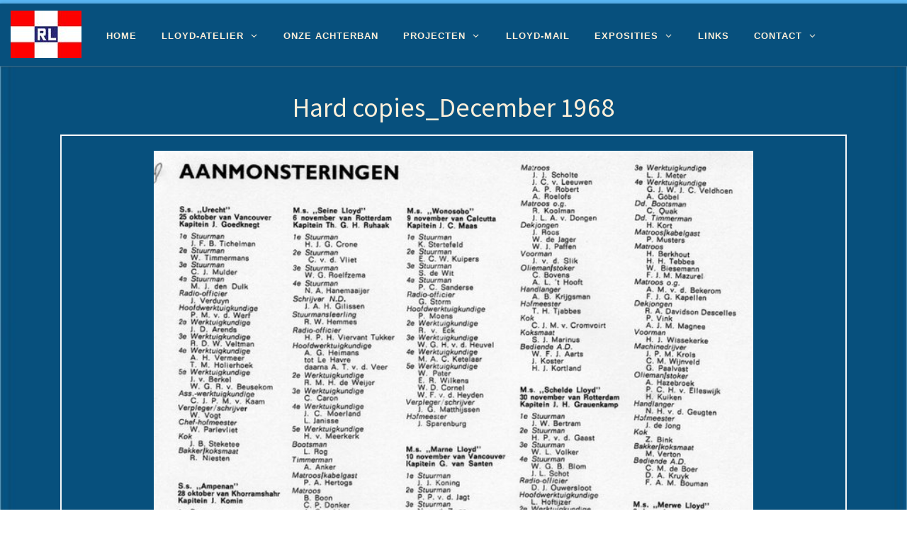

--- FILE ---
content_type: text/html; charset=UTF-8
request_url: https://lloydatelier.nl/december-1968/
body_size: 50608
content:
<!DOCTYPE html>
<!--[if IE 7]>
<html class="ie ie7" lang="nl-NL">
<![endif]-->
<!--[if IE 8]>
<html class="ie ie8" lang="nl-NL">
<![endif]-->
<!--[if !(IE 7) | !(IE 8)  ]><!-->
<html lang="nl-NL" class="no-js">
<!--<![endif]-->
  <head>
  <meta charset="UTF-8" />
  <meta http-equiv="X-UA-Compatible" content="IE=EDGE" />
  <meta name="viewport" content="width=device-width, initial-scale=1.0" />
  <link rel="profile"  href="https://gmpg.org/xfn/11" />
  <link rel="pingback" href="https://lloydatelier.nl/xmlrpc.php" />
  <!-- scripts for IE8 and less  -->
  <!--[if lt IE 9]>
    <script src="https://lloydatelier.nl/wp-content/themes/customizr/assets/front/js/libs/html5.js"></script>
  <![endif]-->
<script>(function(html){html.className = html.className.replace(/\bno-js\b/,'js')})(document.documentElement);</script>
<title>Hard copies_December 1968 &#8211; Lloydatelier</title>
<meta name='robots' content='max-image-preview:large' />
<link rel="alternate" type="application/rss+xml" title="Lloydatelier &raquo; feed" href="https://lloydatelier.nl/feed/" />
<link rel="alternate" type="application/rss+xml" title="Lloydatelier &raquo; reactiesfeed" href="https://lloydatelier.nl/comments/feed/" />
<script type="text/javascript">
/* <![CDATA[ */
window._wpemojiSettings = {"baseUrl":"https:\/\/s.w.org\/images\/core\/emoji\/15.0.3\/72x72\/","ext":".png","svgUrl":"https:\/\/s.w.org\/images\/core\/emoji\/15.0.3\/svg\/","svgExt":".svg","source":{"concatemoji":"https:\/\/lloydatelier.nl\/wp-includes\/js\/wp-emoji-release.min.js?ver=6.5.7"}};
/*! This file is auto-generated */
!function(i,n){var o,s,e;function c(e){try{var t={supportTests:e,timestamp:(new Date).valueOf()};sessionStorage.setItem(o,JSON.stringify(t))}catch(e){}}function p(e,t,n){e.clearRect(0,0,e.canvas.width,e.canvas.height),e.fillText(t,0,0);var t=new Uint32Array(e.getImageData(0,0,e.canvas.width,e.canvas.height).data),r=(e.clearRect(0,0,e.canvas.width,e.canvas.height),e.fillText(n,0,0),new Uint32Array(e.getImageData(0,0,e.canvas.width,e.canvas.height).data));return t.every(function(e,t){return e===r[t]})}function u(e,t,n){switch(t){case"flag":return n(e,"\ud83c\udff3\ufe0f\u200d\u26a7\ufe0f","\ud83c\udff3\ufe0f\u200b\u26a7\ufe0f")?!1:!n(e,"\ud83c\uddfa\ud83c\uddf3","\ud83c\uddfa\u200b\ud83c\uddf3")&&!n(e,"\ud83c\udff4\udb40\udc67\udb40\udc62\udb40\udc65\udb40\udc6e\udb40\udc67\udb40\udc7f","\ud83c\udff4\u200b\udb40\udc67\u200b\udb40\udc62\u200b\udb40\udc65\u200b\udb40\udc6e\u200b\udb40\udc67\u200b\udb40\udc7f");case"emoji":return!n(e,"\ud83d\udc26\u200d\u2b1b","\ud83d\udc26\u200b\u2b1b")}return!1}function f(e,t,n){var r="undefined"!=typeof WorkerGlobalScope&&self instanceof WorkerGlobalScope?new OffscreenCanvas(300,150):i.createElement("canvas"),a=r.getContext("2d",{willReadFrequently:!0}),o=(a.textBaseline="top",a.font="600 32px Arial",{});return e.forEach(function(e){o[e]=t(a,e,n)}),o}function t(e){var t=i.createElement("script");t.src=e,t.defer=!0,i.head.appendChild(t)}"undefined"!=typeof Promise&&(o="wpEmojiSettingsSupports",s=["flag","emoji"],n.supports={everything:!0,everythingExceptFlag:!0},e=new Promise(function(e){i.addEventListener("DOMContentLoaded",e,{once:!0})}),new Promise(function(t){var n=function(){try{var e=JSON.parse(sessionStorage.getItem(o));if("object"==typeof e&&"number"==typeof e.timestamp&&(new Date).valueOf()<e.timestamp+604800&&"object"==typeof e.supportTests)return e.supportTests}catch(e){}return null}();if(!n){if("undefined"!=typeof Worker&&"undefined"!=typeof OffscreenCanvas&&"undefined"!=typeof URL&&URL.createObjectURL&&"undefined"!=typeof Blob)try{var e="postMessage("+f.toString()+"("+[JSON.stringify(s),u.toString(),p.toString()].join(",")+"));",r=new Blob([e],{type:"text/javascript"}),a=new Worker(URL.createObjectURL(r),{name:"wpTestEmojiSupports"});return void(a.onmessage=function(e){c(n=e.data),a.terminate(),t(n)})}catch(e){}c(n=f(s,u,p))}t(n)}).then(function(e){for(var t in e)n.supports[t]=e[t],n.supports.everything=n.supports.everything&&n.supports[t],"flag"!==t&&(n.supports.everythingExceptFlag=n.supports.everythingExceptFlag&&n.supports[t]);n.supports.everythingExceptFlag=n.supports.everythingExceptFlag&&!n.supports.flag,n.DOMReady=!1,n.readyCallback=function(){n.DOMReady=!0}}).then(function(){return e}).then(function(){var e;n.supports.everything||(n.readyCallback(),(e=n.source||{}).concatemoji?t(e.concatemoji):e.wpemoji&&e.twemoji&&(t(e.twemoji),t(e.wpemoji)))}))}((window,document),window._wpemojiSettings);
/* ]]> */
</script>
<style id='wp-emoji-styles-inline-css' type='text/css'>

	img.wp-smiley, img.emoji {
		display: inline !important;
		border: none !important;
		box-shadow: none !important;
		height: 1em !important;
		width: 1em !important;
		margin: 0 0.07em !important;
		vertical-align: -0.1em !important;
		background: none !important;
		padding: 0 !important;
	}
</style>
<link rel='stylesheet' id='wp-block-library-css' href='https://lloydatelier.nl/wp-includes/css/dist/block-library/style.min.css?ver=6.5.7' type='text/css' media='all' />
<style id='classic-theme-styles-inline-css' type='text/css'>
/*! This file is auto-generated */
.wp-block-button__link{color:#fff;background-color:#32373c;border-radius:9999px;box-shadow:none;text-decoration:none;padding:calc(.667em + 2px) calc(1.333em + 2px);font-size:1.125em}.wp-block-file__button{background:#32373c;color:#fff;text-decoration:none}
</style>
<style id='global-styles-inline-css' type='text/css'>
body{--wp--preset--color--black: #000000;--wp--preset--color--cyan-bluish-gray: #abb8c3;--wp--preset--color--white: #ffffff;--wp--preset--color--pale-pink: #f78da7;--wp--preset--color--vivid-red: #cf2e2e;--wp--preset--color--luminous-vivid-orange: #ff6900;--wp--preset--color--luminous-vivid-amber: #fcb900;--wp--preset--color--light-green-cyan: #7bdcb5;--wp--preset--color--vivid-green-cyan: #00d084;--wp--preset--color--pale-cyan-blue: #8ed1fc;--wp--preset--color--vivid-cyan-blue: #0693e3;--wp--preset--color--vivid-purple: #9b51e0;--wp--preset--gradient--vivid-cyan-blue-to-vivid-purple: linear-gradient(135deg,rgba(6,147,227,1) 0%,rgb(155,81,224) 100%);--wp--preset--gradient--light-green-cyan-to-vivid-green-cyan: linear-gradient(135deg,rgb(122,220,180) 0%,rgb(0,208,130) 100%);--wp--preset--gradient--luminous-vivid-amber-to-luminous-vivid-orange: linear-gradient(135deg,rgba(252,185,0,1) 0%,rgba(255,105,0,1) 100%);--wp--preset--gradient--luminous-vivid-orange-to-vivid-red: linear-gradient(135deg,rgba(255,105,0,1) 0%,rgb(207,46,46) 100%);--wp--preset--gradient--very-light-gray-to-cyan-bluish-gray: linear-gradient(135deg,rgb(238,238,238) 0%,rgb(169,184,195) 100%);--wp--preset--gradient--cool-to-warm-spectrum: linear-gradient(135deg,rgb(74,234,220) 0%,rgb(151,120,209) 20%,rgb(207,42,186) 40%,rgb(238,44,130) 60%,rgb(251,105,98) 80%,rgb(254,248,76) 100%);--wp--preset--gradient--blush-light-purple: linear-gradient(135deg,rgb(255,206,236) 0%,rgb(152,150,240) 100%);--wp--preset--gradient--blush-bordeaux: linear-gradient(135deg,rgb(254,205,165) 0%,rgb(254,45,45) 50%,rgb(107,0,62) 100%);--wp--preset--gradient--luminous-dusk: linear-gradient(135deg,rgb(255,203,112) 0%,rgb(199,81,192) 50%,rgb(65,88,208) 100%);--wp--preset--gradient--pale-ocean: linear-gradient(135deg,rgb(255,245,203) 0%,rgb(182,227,212) 50%,rgb(51,167,181) 100%);--wp--preset--gradient--electric-grass: linear-gradient(135deg,rgb(202,248,128) 0%,rgb(113,206,126) 100%);--wp--preset--gradient--midnight: linear-gradient(135deg,rgb(2,3,129) 0%,rgb(40,116,252) 100%);--wp--preset--font-size--small: 13px;--wp--preset--font-size--medium: 20px;--wp--preset--font-size--large: 36px;--wp--preset--font-size--x-large: 42px;--wp--preset--spacing--20: 0.44rem;--wp--preset--spacing--30: 0.67rem;--wp--preset--spacing--40: 1rem;--wp--preset--spacing--50: 1.5rem;--wp--preset--spacing--60: 2.25rem;--wp--preset--spacing--70: 3.38rem;--wp--preset--spacing--80: 5.06rem;--wp--preset--shadow--natural: 6px 6px 9px rgba(0, 0, 0, 0.2);--wp--preset--shadow--deep: 12px 12px 50px rgba(0, 0, 0, 0.4);--wp--preset--shadow--sharp: 6px 6px 0px rgba(0, 0, 0, 0.2);--wp--preset--shadow--outlined: 6px 6px 0px -3px rgba(255, 255, 255, 1), 6px 6px rgba(0, 0, 0, 1);--wp--preset--shadow--crisp: 6px 6px 0px rgba(0, 0, 0, 1);}:where(.is-layout-flex){gap: 0.5em;}:where(.is-layout-grid){gap: 0.5em;}body .is-layout-flex{display: flex;}body .is-layout-flex{flex-wrap: wrap;align-items: center;}body .is-layout-flex > *{margin: 0;}body .is-layout-grid{display: grid;}body .is-layout-grid > *{margin: 0;}:where(.wp-block-columns.is-layout-flex){gap: 2em;}:where(.wp-block-columns.is-layout-grid){gap: 2em;}:where(.wp-block-post-template.is-layout-flex){gap: 1.25em;}:where(.wp-block-post-template.is-layout-grid){gap: 1.25em;}.has-black-color{color: var(--wp--preset--color--black) !important;}.has-cyan-bluish-gray-color{color: var(--wp--preset--color--cyan-bluish-gray) !important;}.has-white-color{color: var(--wp--preset--color--white) !important;}.has-pale-pink-color{color: var(--wp--preset--color--pale-pink) !important;}.has-vivid-red-color{color: var(--wp--preset--color--vivid-red) !important;}.has-luminous-vivid-orange-color{color: var(--wp--preset--color--luminous-vivid-orange) !important;}.has-luminous-vivid-amber-color{color: var(--wp--preset--color--luminous-vivid-amber) !important;}.has-light-green-cyan-color{color: var(--wp--preset--color--light-green-cyan) !important;}.has-vivid-green-cyan-color{color: var(--wp--preset--color--vivid-green-cyan) !important;}.has-pale-cyan-blue-color{color: var(--wp--preset--color--pale-cyan-blue) !important;}.has-vivid-cyan-blue-color{color: var(--wp--preset--color--vivid-cyan-blue) !important;}.has-vivid-purple-color{color: var(--wp--preset--color--vivid-purple) !important;}.has-black-background-color{background-color: var(--wp--preset--color--black) !important;}.has-cyan-bluish-gray-background-color{background-color: var(--wp--preset--color--cyan-bluish-gray) !important;}.has-white-background-color{background-color: var(--wp--preset--color--white) !important;}.has-pale-pink-background-color{background-color: var(--wp--preset--color--pale-pink) !important;}.has-vivid-red-background-color{background-color: var(--wp--preset--color--vivid-red) !important;}.has-luminous-vivid-orange-background-color{background-color: var(--wp--preset--color--luminous-vivid-orange) !important;}.has-luminous-vivid-amber-background-color{background-color: var(--wp--preset--color--luminous-vivid-amber) !important;}.has-light-green-cyan-background-color{background-color: var(--wp--preset--color--light-green-cyan) !important;}.has-vivid-green-cyan-background-color{background-color: var(--wp--preset--color--vivid-green-cyan) !important;}.has-pale-cyan-blue-background-color{background-color: var(--wp--preset--color--pale-cyan-blue) !important;}.has-vivid-cyan-blue-background-color{background-color: var(--wp--preset--color--vivid-cyan-blue) !important;}.has-vivid-purple-background-color{background-color: var(--wp--preset--color--vivid-purple) !important;}.has-black-border-color{border-color: var(--wp--preset--color--black) !important;}.has-cyan-bluish-gray-border-color{border-color: var(--wp--preset--color--cyan-bluish-gray) !important;}.has-white-border-color{border-color: var(--wp--preset--color--white) !important;}.has-pale-pink-border-color{border-color: var(--wp--preset--color--pale-pink) !important;}.has-vivid-red-border-color{border-color: var(--wp--preset--color--vivid-red) !important;}.has-luminous-vivid-orange-border-color{border-color: var(--wp--preset--color--luminous-vivid-orange) !important;}.has-luminous-vivid-amber-border-color{border-color: var(--wp--preset--color--luminous-vivid-amber) !important;}.has-light-green-cyan-border-color{border-color: var(--wp--preset--color--light-green-cyan) !important;}.has-vivid-green-cyan-border-color{border-color: var(--wp--preset--color--vivid-green-cyan) !important;}.has-pale-cyan-blue-border-color{border-color: var(--wp--preset--color--pale-cyan-blue) !important;}.has-vivid-cyan-blue-border-color{border-color: var(--wp--preset--color--vivid-cyan-blue) !important;}.has-vivid-purple-border-color{border-color: var(--wp--preset--color--vivid-purple) !important;}.has-vivid-cyan-blue-to-vivid-purple-gradient-background{background: var(--wp--preset--gradient--vivid-cyan-blue-to-vivid-purple) !important;}.has-light-green-cyan-to-vivid-green-cyan-gradient-background{background: var(--wp--preset--gradient--light-green-cyan-to-vivid-green-cyan) !important;}.has-luminous-vivid-amber-to-luminous-vivid-orange-gradient-background{background: var(--wp--preset--gradient--luminous-vivid-amber-to-luminous-vivid-orange) !important;}.has-luminous-vivid-orange-to-vivid-red-gradient-background{background: var(--wp--preset--gradient--luminous-vivid-orange-to-vivid-red) !important;}.has-very-light-gray-to-cyan-bluish-gray-gradient-background{background: var(--wp--preset--gradient--very-light-gray-to-cyan-bluish-gray) !important;}.has-cool-to-warm-spectrum-gradient-background{background: var(--wp--preset--gradient--cool-to-warm-spectrum) !important;}.has-blush-light-purple-gradient-background{background: var(--wp--preset--gradient--blush-light-purple) !important;}.has-blush-bordeaux-gradient-background{background: var(--wp--preset--gradient--blush-bordeaux) !important;}.has-luminous-dusk-gradient-background{background: var(--wp--preset--gradient--luminous-dusk) !important;}.has-pale-ocean-gradient-background{background: var(--wp--preset--gradient--pale-ocean) !important;}.has-electric-grass-gradient-background{background: var(--wp--preset--gradient--electric-grass) !important;}.has-midnight-gradient-background{background: var(--wp--preset--gradient--midnight) !important;}.has-small-font-size{font-size: var(--wp--preset--font-size--small) !important;}.has-medium-font-size{font-size: var(--wp--preset--font-size--medium) !important;}.has-large-font-size{font-size: var(--wp--preset--font-size--large) !important;}.has-x-large-font-size{font-size: var(--wp--preset--font-size--x-large) !important;}
.wp-block-navigation a:where(:not(.wp-element-button)){color: inherit;}
:where(.wp-block-post-template.is-layout-flex){gap: 1.25em;}:where(.wp-block-post-template.is-layout-grid){gap: 1.25em;}
:where(.wp-block-columns.is-layout-flex){gap: 2em;}:where(.wp-block-columns.is-layout-grid){gap: 2em;}
.wp-block-pullquote{font-size: 1.5em;line-height: 1.6;}
</style>
<link rel='stylesheet' id='customizr-main-css' href='https://lloydatelier.nl/wp-content/themes/customizr/assets/front/css/style.min.css?ver=4.4.4' type='text/css' media='all' />
<style id='customizr-main-inline-css' type='text/css'>
::-moz-selection{background-color:#58b6f4}::selection{background-color:#58b6f4}a,.btn-skin:active,.btn-skin:focus,.btn-skin:hover,.btn-skin.inverted,.grid-container__classic .post-type__icon,.post-type__icon:hover .icn-format,.grid-container__classic .post-type__icon:hover .icn-format,[class*='grid-container__'] .entry-title a.czr-title:hover,input[type=checkbox]:checked::before{color:#58b6f4}.czr-css-loader > div ,.btn-skin,.btn-skin:active,.btn-skin:focus,.btn-skin:hover,.btn-skin-h-dark,.btn-skin-h-dark.inverted:active,.btn-skin-h-dark.inverted:focus,.btn-skin-h-dark.inverted:hover{border-color:#58b6f4}.tc-header.border-top{border-top-color:#58b6f4}[class*='grid-container__'] .entry-title a:hover::after,.grid-container__classic .post-type__icon,.btn-skin,.btn-skin.inverted:active,.btn-skin.inverted:focus,.btn-skin.inverted:hover,.btn-skin-h-dark,.btn-skin-h-dark.inverted:active,.btn-skin-h-dark.inverted:focus,.btn-skin-h-dark.inverted:hover,.sidebar .widget-title::after,input[type=radio]:checked::before{background-color:#58b6f4}.btn-skin-light:active,.btn-skin-light:focus,.btn-skin-light:hover,.btn-skin-light.inverted{color:#a0d5f9}input:not([type='submit']):not([type='button']):not([type='number']):not([type='checkbox']):not([type='radio']):focus,textarea:focus,.btn-skin-light,.btn-skin-light.inverted,.btn-skin-light:active,.btn-skin-light:focus,.btn-skin-light:hover,.btn-skin-light.inverted:active,.btn-skin-light.inverted:focus,.btn-skin-light.inverted:hover{border-color:#a0d5f9}.btn-skin-light,.btn-skin-light.inverted:active,.btn-skin-light.inverted:focus,.btn-skin-light.inverted:hover{background-color:#a0d5f9}.btn-skin-lightest:active,.btn-skin-lightest:focus,.btn-skin-lightest:hover,.btn-skin-lightest.inverted{color:#b8e0fa}.btn-skin-lightest,.btn-skin-lightest.inverted,.btn-skin-lightest:active,.btn-skin-lightest:focus,.btn-skin-lightest:hover,.btn-skin-lightest.inverted:active,.btn-skin-lightest.inverted:focus,.btn-skin-lightest.inverted:hover{border-color:#b8e0fa}.btn-skin-lightest,.btn-skin-lightest.inverted:active,.btn-skin-lightest.inverted:focus,.btn-skin-lightest.inverted:hover{background-color:#b8e0fa}.pagination,a:hover,a:focus,a:active,.btn-skin-dark:active,.btn-skin-dark:focus,.btn-skin-dark:hover,.btn-skin-dark.inverted,.btn-skin-dark-oh:active,.btn-skin-dark-oh:focus,.btn-skin-dark-oh:hover,.post-info a:not(.btn):hover,.grid-container__classic .post-type__icon .icn-format,[class*='grid-container__'] .hover .entry-title a,.widget-area a:not(.btn):hover,a.czr-format-link:hover,.format-link.hover a.czr-format-link,button[type=submit]:hover,button[type=submit]:active,button[type=submit]:focus,input[type=submit]:hover,input[type=submit]:active,input[type=submit]:focus,.tabs .nav-link:hover,.tabs .nav-link.active,.tabs .nav-link.active:hover,.tabs .nav-link.active:focus{color:#1f9df0}.grid-container__classic.tc-grid-border .grid__item,.btn-skin-dark,.btn-skin-dark.inverted,button[type=submit],input[type=submit],.btn-skin-dark:active,.btn-skin-dark:focus,.btn-skin-dark:hover,.btn-skin-dark.inverted:active,.btn-skin-dark.inverted:focus,.btn-skin-dark.inverted:hover,.btn-skin-h-dark:active,.btn-skin-h-dark:focus,.btn-skin-h-dark:hover,.btn-skin-h-dark.inverted,.btn-skin-h-dark.inverted,.btn-skin-h-dark.inverted,.btn-skin-dark-oh:active,.btn-skin-dark-oh:focus,.btn-skin-dark-oh:hover,.btn-skin-dark-oh.inverted:active,.btn-skin-dark-oh.inverted:focus,.btn-skin-dark-oh.inverted:hover,button[type=submit]:hover,button[type=submit]:active,button[type=submit]:focus,input[type=submit]:hover,input[type=submit]:active,input[type=submit]:focus{border-color:#1f9df0}.btn-skin-dark,.btn-skin-dark.inverted:active,.btn-skin-dark.inverted:focus,.btn-skin-dark.inverted:hover,.btn-skin-h-dark:active,.btn-skin-h-dark:focus,.btn-skin-h-dark:hover,.btn-skin-h-dark.inverted,.btn-skin-h-dark.inverted,.btn-skin-h-dark.inverted,.btn-skin-dark-oh.inverted:active,.btn-skin-dark-oh.inverted:focus,.btn-skin-dark-oh.inverted:hover,.grid-container__classic .post-type__icon:hover,button[type=submit],input[type=submit],.czr-link-hover-underline .widgets-list-layout-links a:not(.btn)::before,.czr-link-hover-underline .widget_archive a:not(.btn)::before,.czr-link-hover-underline .widget_nav_menu a:not(.btn)::before,.czr-link-hover-underline .widget_rss ul a:not(.btn)::before,.czr-link-hover-underline .widget_recent_entries a:not(.btn)::before,.czr-link-hover-underline .widget_categories a:not(.btn)::before,.czr-link-hover-underline .widget_meta a:not(.btn)::before,.czr-link-hover-underline .widget_recent_comments a:not(.btn)::before,.czr-link-hover-underline .widget_pages a:not(.btn)::before,.czr-link-hover-underline .widget_calendar a:not(.btn)::before,[class*='grid-container__'] .hover .entry-title a::after,a.czr-format-link::before,.comment-author a::before,.comment-link::before,.tabs .nav-link.active::before{background-color:#1f9df0}.btn-skin-dark-shaded:active,.btn-skin-dark-shaded:focus,.btn-skin-dark-shaded:hover,.btn-skin-dark-shaded.inverted{background-color:rgba(31,157,240,0.2)}.btn-skin-dark-shaded,.btn-skin-dark-shaded.inverted:active,.btn-skin-dark-shaded.inverted:focus,.btn-skin-dark-shaded.inverted:hover{background-color:rgba(31,157,240,0.8)}.tc-header,#tc-sn .tc-sn-inner,.czr-overlay,.add-menu-button,.tc-header .socials a,.tc-header .socials a:focus,.tc-header .socials a:active,.nav__utils,.nav__utils a,.nav__utils a:focus,.nav__utils a:active,.header-contact__info a,.header-contact__info a:focus,.header-contact__info a:active,.czr-overlay a:hover,.dropdown-menu,.tc-header .navbar-brand-sitename,[class*=nav__menu] .nav__link,[class*=nav__menu] .nav__link-wrapper .caret__dropdown-toggler,[class*=nav__menu] .dropdown-menu .nav__link,[class*=nav__menu] .dropdown-item .nav__link:hover,.tc-header form.czr-form label,.czr-overlay form.czr-form label,.tc-header .czr-form input:not([type='submit']):not([type='button']):not([type='number']):not([type='checkbox']):not([type='radio']),.tc-header .czr-form textarea,.tc-header .czr-form .form-control,.czr-overlay .czr-form input:not([type='submit']):not([type='button']):not([type='number']):not([type='checkbox']):not([type='radio']),.czr-overlay .czr-form textarea,.czr-overlay .czr-form .form-control,.tc-header h1,.tc-header h2,.tc-header h3,.tc-header h4,.tc-header h5,.tc-header h6{color:#fcefd9}.tc-header .czr-form input:not([type='submit']):not([type='button']):not([type='number']):not([type='checkbox']):not([type='radio']),.tc-header .czr-form textarea,.tc-header .czr-form .form-control,.czr-overlay .czr-form input:not([type='submit']):not([type='button']):not([type='number']):not([type='checkbox']):not([type='radio']),.czr-overlay .czr-form textarea,.czr-overlay .czr-form .form-control{border-color:#fcefd9}.ham__toggler-span-wrapper .line,[class*=nav__menu] .nav__title::before{background-color:#fcefd9}.header-tagline,[class*=nav__menu] .nav__link:hover,[class*=nav__menu] .nav__link-wrapper .caret__dropdown-toggler:hover,[class*=nav__menu] .show:not(.dropdown-item) > .nav__link,[class*=nav__menu] .show:not(.dropdown-item) > .nav__link-wrapper .nav__link,.czr-highlight-contextual-menu-items [class*=nav__menu] li:not(.dropdown-item).current-active > .nav__link,.czr-highlight-contextual-menu-items [class*=nav__menu] li:not(.dropdown-item).current-active > .nav__link-wrapper .nav__link,.czr-highlight-contextual-menu-items [class*=nav__menu] .current-menu-item > .nav__link,.czr-highlight-contextual-menu-items [class*=nav__menu] .current-menu-item > .nav__link-wrapper .nav__link,[class*=nav__menu] .dropdown-item .nav__link,.czr-overlay a,.tc-header .socials a:hover,.nav__utils a:hover,.czr-highlight-contextual-menu-items .nav__utils a.current-active,.header-contact__info a:hover,.tc-header .czr-form .form-group.in-focus label,.czr-overlay .czr-form .form-group.in-focus label{color:rgba(252,239,217,0.7)}.nav__utils .ham-toggler-menu.czr-collapsed:hover .line{background-color:rgba(252,239,217,0.7)}.topbar-navbar__wrapper,.dropdown-item:not(:last-of-type){border-color:rgba(252,239,217,0.09)}.tc-header{border-bottom-color:rgba(252,239,217,0.09)}#tc-sn{outline-color:rgba(252,239,217,0.09)}.mobile-nav__container,.header-search__container,.mobile-nav__nav,.vertical-nav > li:not(:last-of-type){border-color:rgba(252,239,217,0.075)}.tc-header,#tc-sn .tc-sn-inner,.dropdown-menu,.dropdown-item:active,.dropdown-item:focus,.dropdown-item:hover{background-color:#07507d}.sticky-transparent.is-sticky .mobile-sticky,.sticky-transparent.is-sticky .desktop-sticky,.sticky-transparent.is-sticky .mobile-nav__nav,.header-transparent:not(.is-sticky) .mobile-nav__nav,.header-transparent:not(.is-sticky) .dropdown-menu{background-color:rgba(7,80,125,0.9)}.czr-overlay{background-color:rgba(7,80,125,0.98)}.dropdown-item:before,.vertical-nav .caret__dropdown-toggler{background-color:rgba(248,175,130,0.045)}
.tc-header.border-top { border-top-width: 5px; border-top-style: solid }
</style>
<link rel='stylesheet' id='customizr-ms-respond-css' href='https://lloydatelier.nl/wp-content/themes/customizr/assets/front/css/style-modular-scale.min.css?ver=4.4.4' type='text/css' media='all' />
<script type="text/javascript" src="https://lloydatelier.nl/wp-includes/js/jquery/jquery.min.js?ver=3.7.1" id="jquery-core-js"></script>
<script type="text/javascript" src="https://lloydatelier.nl/wp-includes/js/jquery/jquery-migrate.min.js?ver=3.4.1" id="jquery-migrate-js"></script>
<script type="text/javascript" src="https://lloydatelier.nl/wp-content/themes/customizr/assets/front/js/libs/modernizr.min.js?ver=4.4.4" id="modernizr-js"></script>
<script type="text/javascript" src="https://lloydatelier.nl/wp-includes/js/underscore.min.js?ver=1.13.4" id="underscore-js"></script>
<script type="text/javascript" id="tc-scripts-js-extra">
/* <![CDATA[ */
var CZRParams = {"assetsPath":"https:\/\/lloydatelier.nl\/wp-content\/themes\/customizr\/assets\/front\/","mainScriptUrl":"https:\/\/lloydatelier.nl\/wp-content\/themes\/customizr\/assets\/front\/js\/tc-scripts.min.js?4.4.4","deferFontAwesome":"1","fontAwesomeUrl":"https:\/\/lloydatelier.nl\/wp-content\/themes\/customizr\/assets\/shared\/fonts\/fa\/css\/fontawesome-all.min.css?4.4.4","_disabled":[],"centerSliderImg":"1","isLightBoxEnabled":"1","SmoothScroll":{"Enabled":true,"Options":{"touchpadSupport":false}},"isAnchorScrollEnabled":"","anchorSmoothScrollExclude":{"simple":["[class*=edd]",".carousel-control","[data-toggle=\"modal\"]","[data-toggle=\"dropdown\"]","[data-toggle=\"czr-dropdown\"]","[data-toggle=\"tooltip\"]","[data-toggle=\"popover\"]","[data-toggle=\"collapse\"]","[data-toggle=\"czr-collapse\"]","[data-toggle=\"tab\"]","[data-toggle=\"pill\"]","[data-toggle=\"czr-pill\"]","[class*=upme]","[class*=um-]"],"deep":{"classes":[],"ids":[]}},"timerOnScrollAllBrowsers":"1","centerAllImg":"1","HasComments":"","LoadModernizr":"1","stickyHeader":"","extLinksStyle":"","extLinksTargetExt":"","extLinksSkipSelectors":{"classes":["btn","button"],"ids":[]},"dropcapEnabled":"","dropcapWhere":{"post":"","page":""},"dropcapMinWords":"","dropcapSkipSelectors":{"tags":["IMG","IFRAME","H1","H2","H3","H4","H5","H6","BLOCKQUOTE","UL","OL"],"classes":["btn"],"id":[]},"imgSmartLoadEnabled":"","imgSmartLoadOpts":{"parentSelectors":["[class*=grid-container], .article-container",".__before_main_wrapper",".widget-front",".post-related-articles",".tc-singular-thumbnail-wrapper"],"opts":{"excludeImg":[".tc-holder-img"]}},"imgSmartLoadsForSliders":"1","pluginCompats":[],"isWPMobile":"","menuStickyUserSettings":{"desktop":"stick_up","mobile":"stick_up"},"adminAjaxUrl":"https:\/\/lloydatelier.nl\/wp-admin\/admin-ajax.php","ajaxUrl":"https:\/\/lloydatelier.nl\/?czrajax=1","frontNonce":{"id":"CZRFrontNonce","handle":"53967b4b15"},"isDevMode":"","isModernStyle":"1","i18n":{"Permanently dismiss":"Permanent negeren"},"frontNotifications":{"welcome":{"enabled":false,"content":"","dismissAction":"dismiss_welcome_note_front"}},"preloadGfonts":"1","googleFonts":"Source+Sans+Pro","version":"4.4.4"};
/* ]]> */
</script>
<script type="text/javascript" src="https://lloydatelier.nl/wp-content/themes/customizr/assets/front/js/tc-scripts.min.js?ver=4.4.4" id="tc-scripts-js" defer></script>
<link rel="https://api.w.org/" href="https://lloydatelier.nl/wp-json/" /><link rel="alternate" type="application/json" href="https://lloydatelier.nl/wp-json/wp/v2/pages/2258" /><link rel="EditURI" type="application/rsd+xml" title="RSD" href="https://lloydatelier.nl/xmlrpc.php?rsd" />
<meta name="generator" content="WordPress 6.5.7" />
<link rel="canonical" href="https://lloydatelier.nl/december-1968/" />
<link rel='shortlink' href='https://lloydatelier.nl/?p=2258' />
<link rel="alternate" type="application/json+oembed" href="https://lloydatelier.nl/wp-json/oembed/1.0/embed?url=https%3A%2F%2Flloydatelier.nl%2Fdecember-1968%2F" />
<link rel="alternate" type="text/xml+oembed" href="https://lloydatelier.nl/wp-json/oembed/1.0/embed?url=https%3A%2F%2Flloydatelier.nl%2Fdecember-1968%2F&#038;format=xml" />
              <link rel="preload" as="font" type="font/woff2" href="https://lloydatelier.nl/wp-content/themes/customizr/assets/shared/fonts/customizr/customizr.woff2?128396981" crossorigin="anonymous"/>
            <style type="text/css">.recentcomments a{display:inline !important;padding:0 !important;margin:0 !important;}</style><link rel="icon" href="https://lloydatelier.nl/wp-content/uploads/2020/02/cropped-KRL_Vlag-1-32x32.jpg" sizes="32x32" />
<link rel="icon" href="https://lloydatelier.nl/wp-content/uploads/2020/02/cropped-KRL_Vlag-1-192x192.jpg" sizes="192x192" />
<link rel="apple-touch-icon" href="https://lloydatelier.nl/wp-content/uploads/2020/02/cropped-KRL_Vlag-1-180x180.jpg" />
<meta name="msapplication-TileImage" content="https://lloydatelier.nl/wp-content/uploads/2020/02/cropped-KRL_Vlag-1-270x270.jpg" />
		<style type="text/css" id="wp-custom-css">
			/*Background images or color*/
body { 
background-image: url("https://lloydatelier.nl/wp-content/uploads/2020/02/Background_Blue.jpg"); 
background-position: center center; 

	background-size: cover; 
background-repeat: no-repeat; 
 background-attachment: fixed;
}
/* XXXXXXXXXXXXXXXXXXXXXXXXXXXXXXXXXXXXXX*/
/* MAIN -MENU FONT FAMILY*/
.menu-item {}
.nav__link{}

.nav__title {
margin:5px;
list-style:none;
font-family: Verdana,Geneva,sans-serif;
color:#fcefd9;
font-weight: 600;
font-size:13px;
}
/* XXXXXXXXXXXXXXXXXXXXXXXXXXXXXXXXXXXXXX*/
/* FOOTER Background*/
footer#footer {
    background: none repeat scroll 0 0 #07507D;
} 

/* START OF Change Customizr Background to Texture or Image  */

/* XXXXXX/* All H1 letters -align center*/
h1 {
    text-align: center;
}
h1 {
  color: #fcefd9;
}
/*XXXXXXXXXXFORUMXXXXXXXXXXXX*/
.forum a { color: black !important; }
.bbp-forum-info { color: black !important; }
.bbp-forum-topic-count { color: black !important; }
.bbp-forum-reply-count { color: black !important; }
.bbp-forum-freshness { color: black !important; }


/* XXXXXXXXXXXXXXXXXXXXXXXXXXXXXXXXXXXXXX*/
/* BODY MENU CONTENTS*/
body {
}
.clearfix:after {
display:block;
clear:both;
}
/*----- Menu Outline -----*/
.menu-wrap {
width:100%;
box-shadow:0px 1px 3px rgba(0,0,0,0.2);
}
.menu {
width:1200px;
margin:0px auto;
}
/* MENU LI FONT FAMILY*/
.menu li {
margin:0px;
list-style:none;
font-family: Verdana,Geneva,sans-serif;
font-weight: 600;
font-size:12px;
}
.menu a {
transition:all linear 0.15s;
color:#fcefd9;
}
.menu li:hover > a, .menu .current-item > a {
text-decoration:none;
color:#fcefd9;
}
.menu .arrow {
font-size:11px;
line-height:0%;
color:#fcefd9;
}
/*----- Top Level -----*/
.menu > ul > li {
display:inline-block;
position:relative;
font-family: Verdana,Geneva,sans-serif;
font-size:12px;
color:#fcefd9;
}
.menu > ul > li > a {
padding:10px 10px;
display:inline-block;
text-shadow:0px 1px 0px rgba(0,0,0,0.4);
}
.menu > ul > li:hover > a, .menu > ul > .current-item > a {
background:#07507D;
}
/*----- Bottom Level -----*/
.menu li:hover .sub-menu {
z-index:1;

	opacity:1;
}
.sub-menu {
width:200%;
padding:5px 0px;
position:absolute;
top:100%;
left:0px;
z-index:-1;
opacity:0;
transition:opacity linear 0.15s;
box-shadow:0px 2px 3px rgba(0,0,0,0.2);
background:#07507D;
}
.sub-menu li {
	width:220%;
display:block;
font-size:12px;
font-family: Verdana,Geneva,sans-serif;
font-weight: 600;
}
.sub-menu li a {
padding:10px 20px;
display:block;
}
.sub-menu li a:hover, .sub-menu .current-item a {
background:#07507D;
}

/* XXXXXXXXXXXXXXXXXXXXXXXXXXXXXXXXXXXXXX*/
/* FORUM Background color*/
.page-id-75 {
background: #07507D      
	}
/* XXXXXXXXXXXXXXXXXXXXXXXXXXXXXXXXXXXXXX*/
/* Tablepress Css starts from here*/
.tablepress {
	width: 100%;
	max-width: 100%;
	margin: 0 auto 1em;  /*aligncenter*/
}
/* Second row hover color*/
.tablepress .row-hover tr:hover td {
	background-color: #fcefd9;
	text-align: center;
	font-family: Tahoma;
	font-size: 14px;
	color: #07507D;
}
/* First row Font & fontsize color*/
.tablepress {
	font-family: Tahoma;
	font-size: 14px;
	color: #fcefd9;
	}
/* First row BG color*/
.tablepress thead th {
	background-color: #07507D;
	text-align: center;
	font-family: Tahoma;
	font-size: 14px;
	color: #fcefd9;
}
/* Second row BG color*/
.tablepress .even td {
	background-color: #07507D;
}
/* end of add */		</style>
		</head>

  <body class="page-template-default page page-id-2258 wp-custom-logo wp-embed-responsive czr-link-hover-underline header-skin-custom footer-skin-light czr-no-sidebar tc-center-images czr-full-layout customizr-4-4-4">
          <a class="screen-reader-text skip-link" href="#content">Ga naar inhoud</a>
    
    
    <div id="tc-page-wrap" class="">

      <header class="tpnav-header__header tc-header sl-logo_left sticky-brand-shrink-on sticky-transparent border-top czr-submenu-fade czr-submenu-move czr-highlight-contextual-menu-items" >
        <div class="primary-navbar__wrapper d-none d-lg-block has-horizontal-menu desktop-sticky" >
  <div class="container-fluid">
    <div class="row align-items-center flex-row primary-navbar__row">
      <div class="branding__container col col-auto" >
  <div class="branding align-items-center flex-column ">
    <div class="branding-row d-flex align-self-start flex-row align-items-center">
      <div class="navbar-brand col-auto " >
  <a class="navbar-brand-sitelogo" href="https://lloydatelier.nl/"  aria-label="Lloydatelier | Koninklijke Rotterdamsche Lloyd Erfgoed" >
    <img src="https://lloydatelier.nl/wp-content/uploads/2020/02/cropped-KRL_Vlag.jpg" alt="Terug naar home" class="" width="100" height="67"  data-no-retina>  </a>
</div>
      </div>
      </div>
</div>
      <div class="primary-nav__container justify-content-lg-around col col-lg-auto flex-lg-column" >
  <div class="primary-nav__wrapper flex-lg-row align-items-center justify-content-end">
              <nav class="primary-nav__nav col" id="primary-nav">
          <div class="nav__menu-wrapper primary-nav__menu-wrapper justify-content-start czr-open-on-hover" >
<ul id="main-menu" class="primary-nav__menu regular-nav nav__menu nav"><li id="menu-item-15" class="menu-item menu-item-type-post_type menu-item-object-page menu-item-home menu-item-15"><a href="https://lloydatelier.nl/" class="nav__link"><span class="nav__title">Home</span></a></li>
<li id="menu-item-1347" class="menu-item menu-item-type-custom menu-item-object-custom menu-item-has-children czr-dropdown menu-item-1347"><a data-toggle="czr-dropdown" aria-haspopup="true" aria-expanded="false" href="#" class="nav__link"><span class="nav__title">LLOYD-ATELIER</span><span class="caret__dropdown-toggler"><i class="icn-down-small"></i></span></a>
<ul class="dropdown-menu czr-dropdown-menu">
	<li id="menu-item-1344" class="menu-item menu-item-type-post_type menu-item-object-page dropdown-item menu-item-1344"><a href="https://lloydatelier.nl/doelstelling-missie/" class="nav__link"><span class="nav__title">STICHTINGSDOELSTELLINGEN</span></a></li>
	<li id="menu-item-1343" class="menu-item menu-item-type-post_type menu-item-object-page dropdown-item menu-item-1343"><a href="https://lloydatelier.nl/organisatie/" class="nav__link"><span class="nav__title">ORGANISATIE</span></a></li>
	<li id="menu-item-1342" class="menu-item menu-item-type-post_type menu-item-object-page dropdown-item menu-item-1342"><a href="https://lloydatelier.nl/krl-museum-en-opening-lloyd-atelier/" class="nav__link"><span class="nav__title">OPRICHTING LLOYD-ATELIER</span></a></li>
	<li id="menu-item-1341" class="menu-item menu-item-type-post_type menu-item-object-page dropdown-item menu-item-1341"><a href="https://lloydatelier.nl/collectie/" class="nav__link"><span class="nav__title">20 JAAR KONINKLIJKE ROTTERDAMSCHE LLOYD MUSEUM</span></a></li>
</ul>
</li>
<li id="menu-item-13833" class="menu-item menu-item-type-post_type menu-item-object-page menu-item-13833"><a href="https://lloydatelier.nl/onze-achterban/" class="nav__link"><span class="nav__title">ONZE ACHTERBAN</span></a></li>
<li id="menu-item-1357" class="menu-item menu-item-type-custom menu-item-object-custom menu-item-has-children czr-dropdown menu-item-1357"><a data-toggle="czr-dropdown" aria-haspopup="true" aria-expanded="false" href="#" class="nav__link"><span class="nav__title">PROJECTEN</span><span class="caret__dropdown-toggler"><i class="icn-down-small"></i></span></a>
<ul class="dropdown-menu czr-dropdown-menu">
	<li id="menu-item-916" class="menu-item menu-item-type-post_type menu-item-object-page dropdown-item menu-item-916"><a href="https://lloydatelier.nl/lopende-projecten/" class="nav__link"><span class="nav__title">LOPENDE PROJECTEN</span></a></li>
	<li id="menu-item-917" class="menu-item menu-item-type-post_type menu-item-object-page dropdown-item menu-item-917"><a href="https://lloydatelier.nl/voormalige-projecten/" class="nav__link"><span class="nav__title">VOORMALIGE PROJECTEN</span></a></li>
</ul>
</li>
<li id="menu-item-13834" class="menu-item menu-item-type-post_type menu-item-object-page menu-item-13834"><a href="https://lloydatelier.nl/uitgaven-lloyd-mail/" class="nav__link"><span class="nav__title">LLOYD-MAIL</span></a></li>
<li id="menu-item-1359" class="menu-item menu-item-type-custom menu-item-object-custom menu-item-has-children czr-dropdown menu-item-1359"><a data-toggle="czr-dropdown" aria-haspopup="true" aria-expanded="false" href="#" class="nav__link"><span class="nav__title">EXPOSITIES</span><span class="caret__dropdown-toggler"><i class="icn-down-small"></i></span></a>
<ul class="dropdown-menu czr-dropdown-menu">
	<li id="menu-item-1335" class="menu-item menu-item-type-post_type menu-item-object-page dropdown-item menu-item-1335"><a href="https://lloydatelier.nl/huidige-exposities/" class="nav__link"><span class="nav__title">HUIDIGE EXPOSITIE(S)</span></a></li>
	<li id="menu-item-1336" class="menu-item menu-item-type-post_type menu-item-object-page dropdown-item menu-item-1336"><a href="https://lloydatelier.nl/voormalige-exposities/" class="nav__link"><span class="nav__title">EXPOSITIES IN HET VERLEDEN</span></a></li>
</ul>
</li>
<li id="menu-item-13" class="menu-item menu-item-type-post_type menu-item-object-page menu-item-13"><a href="https://lloydatelier.nl/links/" class="nav__link"><span class="nav__title">Links</span></a></li>
<li id="menu-item-856" class="menu-item menu-item-type-custom menu-item-object-custom menu-item-has-children czr-dropdown menu-item-856"><a data-toggle="czr-dropdown" aria-haspopup="true" aria-expanded="false" href="#" class="nav__link"><span class="nav__title">Contact</span><span class="caret__dropdown-toggler"><i class="icn-down-small"></i></span></a>
<ul class="dropdown-menu czr-dropdown-menu">
	<li id="menu-item-1333" class="menu-item menu-item-type-post_type menu-item-object-page dropdown-item menu-item-1333"><a href="https://lloydatelier.nl/contactgegevens/" class="nav__link"><span class="nav__title">CONTACTGEGEVENS STICHTING</span></a></li>
	<li id="menu-item-1334" class="menu-item menu-item-type-post_type menu-item-object-page dropdown-item menu-item-1334"><a href="https://lloydatelier.nl/bezoeken/" class="nav__link"><span class="nav__title">BEZOEKEN</span></a></li>
</ul>
</li>
</ul></div>        </nav>
      </div>
</div>
    </div>
  </div>
</div>    <div class="mobile-navbar__wrapper d-lg-none mobile-sticky" >
    <div class="branding__container justify-content-between align-items-center container-fluid" >
  <div class="branding flex-column">
    <div class="branding-row d-flex align-self-start flex-row align-items-center">
      <div class="navbar-brand col-auto " >
  <a class="navbar-brand-sitelogo" href="https://lloydatelier.nl/"  aria-label="Lloydatelier | Koninklijke Rotterdamsche Lloyd Erfgoed" >
    <img src="https://lloydatelier.nl/wp-content/uploads/2020/02/cropped-KRL_Vlag.jpg" alt="Terug naar home" class="" width="100" height="67"  data-no-retina>  </a>
</div>
    </div>
      </div>
  <div class="mobile-utils__wrapper nav__utils regular-nav">
    <ul class="nav utils row flex-row flex-nowrap">
      <li class="nav__search " >
  <a href="#" class="search-toggle_btn icn-search czr-dropdown" data-aria-haspopup="true" aria-expanded="false"><span class="sr-only">Search</span></a>
        <div class="czr-search-expand">
      <div class="czr-search-expand-inner"><div class="search-form__container " >
  <form action="https://lloydatelier.nl/" method="get" class="czr-form search-form">
    <div class="form-group czr-focus">
            <label for="s-697c42edb20dd" id="lsearch-697c42edb20dd">
        <span class="screen-reader-text">Zoeken</span>
        <input id="s-697c42edb20dd" class="form-control czr-search-field" name="s" type="search" value="" aria-describedby="lsearch-697c42edb20dd" placeholder="Zoeken &hellip;">
      </label>
      <button type="submit" class="button"><i class="icn-search"></i><span class="screen-reader-text">Zoeken &hellip;</span></button>
    </div>
  </form>
</div></div>
    </div>
        <ul class="dropdown-menu czr-dropdown-menu">
      <li class="header-search__container container-fluid">
  <div class="search-form__container " >
  <form action="https://lloydatelier.nl/" method="get" class="czr-form search-form">
    <div class="form-group czr-focus">
            <label for="s-697c42edb2578" id="lsearch-697c42edb2578">
        <span class="screen-reader-text">Zoeken</span>
        <input id="s-697c42edb2578" class="form-control czr-search-field" name="s" type="search" value="" aria-describedby="lsearch-697c42edb2578" placeholder="Zoeken &hellip;">
      </label>
      <button type="submit" class="button"><i class="icn-search"></i><span class="screen-reader-text">Zoeken &hellip;</span></button>
    </div>
  </form>
</div></li>    </ul>
  </li>
<li class="hamburger-toggler__container " >
  <button class="ham-toggler-menu czr-collapsed" data-toggle="czr-collapse" data-target="#mobile-nav"><span class="ham__toggler-span-wrapper"><span class="line line-1"></span><span class="line line-2"></span><span class="line line-3"></span></span><span class="screen-reader-text">Menu</span></button>
</li>
    </ul>
  </div>
</div>
<div class="mobile-nav__container " >
   <nav class="mobile-nav__nav flex-column czr-collapse" id="mobile-nav">
      <div class="mobile-nav__inner container-fluid">
      <div class="nav__menu-wrapper mobile-nav__menu-wrapper czr-open-on-click" >
<ul id="mobile-nav-menu" class="mobile-nav__menu vertical-nav nav__menu flex-column nav"><li class="menu-item menu-item-type-post_type menu-item-object-page menu-item-home menu-item-15"><a href="https://lloydatelier.nl/" class="nav__link"><span class="nav__title">Home</span></a></li>
<li class="menu-item menu-item-type-custom menu-item-object-custom menu-item-has-children czr-dropdown menu-item-1347"><span class="display-flex nav__link-wrapper align-items-start"><a href="#" class="nav__link"><span class="nav__title">LLOYD-ATELIER</span></a><button data-toggle="czr-dropdown" aria-haspopup="true" aria-expanded="false" class="caret__dropdown-toggler czr-btn-link"><i class="icn-down-small"></i></button></span>
<ul class="dropdown-menu czr-dropdown-menu">
	<li class="menu-item menu-item-type-post_type menu-item-object-page dropdown-item menu-item-1344"><a href="https://lloydatelier.nl/doelstelling-missie/" class="nav__link"><span class="nav__title">STICHTINGSDOELSTELLINGEN</span></a></li>
	<li class="menu-item menu-item-type-post_type menu-item-object-page dropdown-item menu-item-1343"><a href="https://lloydatelier.nl/organisatie/" class="nav__link"><span class="nav__title">ORGANISATIE</span></a></li>
	<li class="menu-item menu-item-type-post_type menu-item-object-page dropdown-item menu-item-1342"><a href="https://lloydatelier.nl/krl-museum-en-opening-lloyd-atelier/" class="nav__link"><span class="nav__title">OPRICHTING LLOYD-ATELIER</span></a></li>
	<li class="menu-item menu-item-type-post_type menu-item-object-page dropdown-item menu-item-1341"><a href="https://lloydatelier.nl/collectie/" class="nav__link"><span class="nav__title">20 JAAR KONINKLIJKE ROTTERDAMSCHE LLOYD MUSEUM</span></a></li>
</ul>
</li>
<li class="menu-item menu-item-type-post_type menu-item-object-page menu-item-13833"><a href="https://lloydatelier.nl/onze-achterban/" class="nav__link"><span class="nav__title">ONZE ACHTERBAN</span></a></li>
<li class="menu-item menu-item-type-custom menu-item-object-custom menu-item-has-children czr-dropdown menu-item-1357"><span class="display-flex nav__link-wrapper align-items-start"><a href="#" class="nav__link"><span class="nav__title">PROJECTEN</span></a><button data-toggle="czr-dropdown" aria-haspopup="true" aria-expanded="false" class="caret__dropdown-toggler czr-btn-link"><i class="icn-down-small"></i></button></span>
<ul class="dropdown-menu czr-dropdown-menu">
	<li class="menu-item menu-item-type-post_type menu-item-object-page dropdown-item menu-item-916"><a href="https://lloydatelier.nl/lopende-projecten/" class="nav__link"><span class="nav__title">LOPENDE PROJECTEN</span></a></li>
	<li class="menu-item menu-item-type-post_type menu-item-object-page dropdown-item menu-item-917"><a href="https://lloydatelier.nl/voormalige-projecten/" class="nav__link"><span class="nav__title">VOORMALIGE PROJECTEN</span></a></li>
</ul>
</li>
<li class="menu-item menu-item-type-post_type menu-item-object-page menu-item-13834"><a href="https://lloydatelier.nl/uitgaven-lloyd-mail/" class="nav__link"><span class="nav__title">LLOYD-MAIL</span></a></li>
<li class="menu-item menu-item-type-custom menu-item-object-custom menu-item-has-children czr-dropdown menu-item-1359"><span class="display-flex nav__link-wrapper align-items-start"><a href="#" class="nav__link"><span class="nav__title">EXPOSITIES</span></a><button data-toggle="czr-dropdown" aria-haspopup="true" aria-expanded="false" class="caret__dropdown-toggler czr-btn-link"><i class="icn-down-small"></i></button></span>
<ul class="dropdown-menu czr-dropdown-menu">
	<li class="menu-item menu-item-type-post_type menu-item-object-page dropdown-item menu-item-1335"><a href="https://lloydatelier.nl/huidige-exposities/" class="nav__link"><span class="nav__title">HUIDIGE EXPOSITIE(S)</span></a></li>
	<li class="menu-item menu-item-type-post_type menu-item-object-page dropdown-item menu-item-1336"><a href="https://lloydatelier.nl/voormalige-exposities/" class="nav__link"><span class="nav__title">EXPOSITIES IN HET VERLEDEN</span></a></li>
</ul>
</li>
<li class="menu-item menu-item-type-post_type menu-item-object-page menu-item-13"><a href="https://lloydatelier.nl/links/" class="nav__link"><span class="nav__title">Links</span></a></li>
<li class="menu-item menu-item-type-custom menu-item-object-custom menu-item-has-children czr-dropdown menu-item-856"><span class="display-flex nav__link-wrapper align-items-start"><a href="#" class="nav__link"><span class="nav__title">Contact</span></a><button data-toggle="czr-dropdown" aria-haspopup="true" aria-expanded="false" class="caret__dropdown-toggler czr-btn-link"><i class="icn-down-small"></i></button></span>
<ul class="dropdown-menu czr-dropdown-menu">
	<li class="menu-item menu-item-type-post_type menu-item-object-page dropdown-item menu-item-1333"><a href="https://lloydatelier.nl/contactgegevens/" class="nav__link"><span class="nav__title">CONTACTGEGEVENS STICHTING</span></a></li>
	<li class="menu-item menu-item-type-post_type menu-item-object-page dropdown-item menu-item-1334"><a href="https://lloydatelier.nl/bezoeken/" class="nav__link"><span class="nav__title">BEZOEKEN</span></a></li>
</ul>
</li>
</ul></div>      </div>
  </nav>
</div></div></header>


  
    <div id="main-wrapper" class="section">

                      

          
          <div class="container" role="main">

            
            <div class="flex-row row column-content-wrapper">

                
                <div id="content" class="col-12 article-container">

                  <article id="page-2258" class="post-2258 page type-page status-publish czr-hentry" >
    <header class="entry-header " >
  <div class="entry-header-inner">
        <h1 class="entry-title">Hard copies_December 1968</h1>
      </div>
</header>  <div class="post-entry tc-content-inner">
    <section class="post-content entry-content " >
      <div class="czr-wp-the-content">
        <table width="900" cellspacing="2" cellpadding="2" align="center" bgcolor="">
<tbody>
<tr>
<td align="center"><img fetchpriority="high" decoding="async" class=" wp-image-761 aligncenter" src="https://lloydatelier.nl/wp-content/uploads/2020/02/S-10-Crewlists-November-December-1968.jpg" alt="" width="846" height="1262" /></p>
<p><img decoding="async" class=" wp-image-762 aligncenter" src="https://lloydatelier.nl/wp-content/uploads/2020/02/S-11-Crewlists-December-1968.jpg" alt="" width="856" height="1263" /></td>
</tr>
</tbody>
</table>
      </div>
      <footer class="post-footer clearfix">
                      </footer>
    </section><!-- .entry-content -->
  </div><!-- .post-entry -->
  </article>                </div>

                
            </div><!-- .column-content-wrapper -->

            

          </div><!-- .container -->

          
    </div><!-- #main-wrapper -->

    
    
<footer id="footer" class="footer__wrapper" >
  <div id="colophon" class="colophon " >
  <div class="container">
    <div class="colophon__row row flex-row justify-content-between">
      <div class="col-12 col-sm-auto">
        <div id="footer__credits" class="footer__credits" >
  <p class="czr-copyright">
    <span class="czr-copyright-text">&copy;&nbsp;2026&nbsp;</span><a class="czr-copyright-link" href="https://lloydatelier.nl" title="Lloydatelier">Lloydatelier</a><span class="czr-rights-text">&nbsp;&ndash;&nbsp;Alle rechten voorbehouden</span>
  </p>
  <p class="czr-credits">
    <span class="czr-designer">
      <span class="czr-wp-powered"><span class="czr-wp-powered-text">Aangeboden door&nbsp;</span><a class="czr-wp-powered-link" title="Aangeboden door WordPress" href="https://nl.wordpress.org/" target="_blank" rel="noopener noreferrer">WP</a></span><span class="czr-designer-text">&nbsp;&ndash;&nbsp;Ontworpen met de <a class="czr-designer-link" href="https://presscustomizr.com/customizr" title="Customizr thema">Customizr thema</a></span>
    </span>
  </p>
</div>
      </div>
          </div>
  </div>
</div>
</footer>
    </div><!-- end #tc-page-wrap -->

    <script type="text/javascript" src="https://lloydatelier.nl/wp-includes/js/comment-reply.min.js?ver=6.5.7" id="comment-reply-js" async="async" data-wp-strategy="async"></script>
<script type="text/javascript" src="https://lloydatelier.nl/wp-includes/js/jquery/ui/core.min.js?ver=1.13.2" id="jquery-ui-core-js"></script>
  </body>
  </html>
